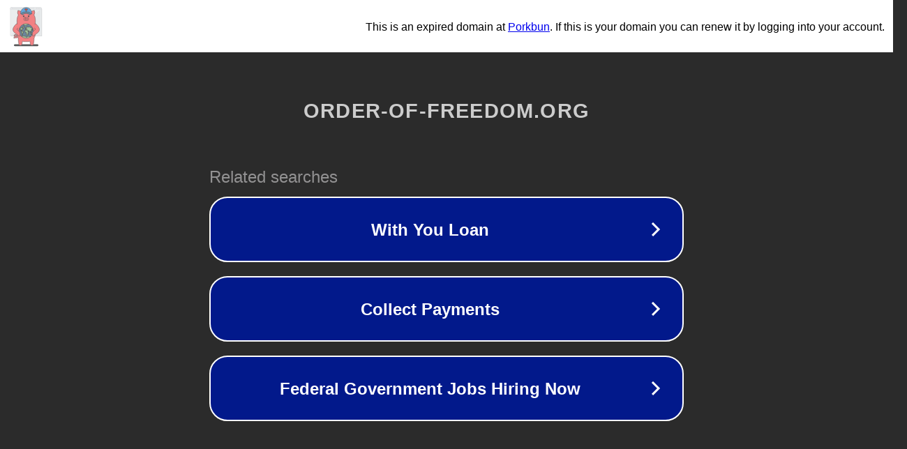

--- FILE ---
content_type: text/html; charset=utf-8
request_url: https://order-of-freedom.org/2023/09/22/melbet-apk-for-android-obtain-for-betting-25/
body_size: 1138
content:
<!doctype html>
<html data-adblockkey="MFwwDQYJKoZIhvcNAQEBBQADSwAwSAJBANDrp2lz7AOmADaN8tA50LsWcjLFyQFcb/P2Txc58oYOeILb3vBw7J6f4pamkAQVSQuqYsKx3YzdUHCvbVZvFUsCAwEAAQ==_HntN6+GuYTcqjp99s9PXBm6+IgS8tyAmYc9N6MBNQgwoOdc2iX+L3Dym69OmCa0XQfF1lbe1cVQNH4NYbxHEGw==" lang="en" style="background: #2B2B2B;">
<head>
    <meta charset="utf-8">
    <meta name="viewport" content="width=device-width, initial-scale=1">
    <link rel="icon" href="[data-uri]">
    <link rel="preconnect" href="https://www.google.com" crossorigin>
</head>
<body>
<div id="target" style="opacity: 0"></div>
<script>window.park = "[base64]";</script>
<script src="/bkfvDRJrH.js"></script>
</body>
</html>
